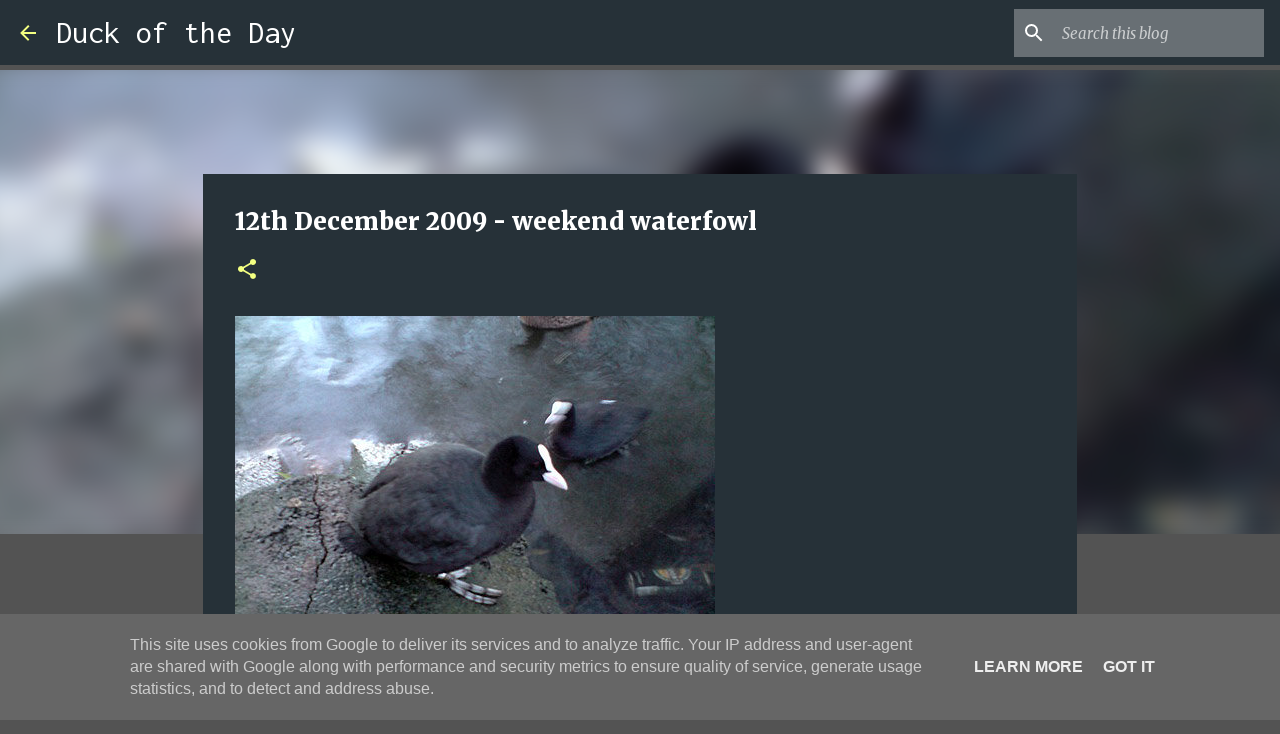

--- FILE ---
content_type: text/plain
request_url: https://www.google-analytics.com/j/collect?v=1&_v=j102&a=2065470603&t=pageview&_s=1&dl=http%3A%2F%2Fwww.duckoftheday.co.uk%2F2009%2F12%2F12th-january-2010-weekend-waterfowl.html&ul=en-us%40posix&dt=12th%20December%202009%20-%20weekend%20waterfowl&sr=1280x720&vp=1280x720&_u=IEBAAEABAAAAACAAI~&jid=1073202560&gjid=155114908&cid=837139947.1764821503&tid=UA-68219575-1&_gid=214683853.1764821503&_r=1&_slc=1&z=375984648
body_size: -451
content:
2,cG-46SC36VLJ5